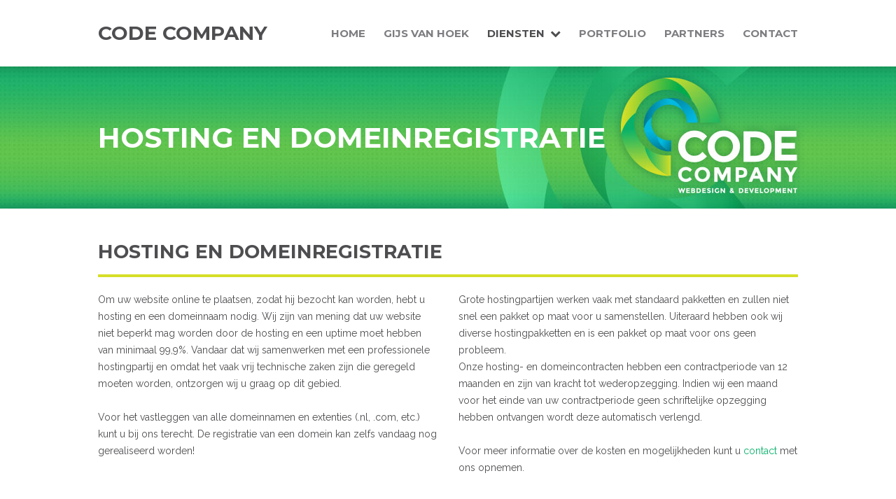

--- FILE ---
content_type: text/html; charset=UTF-8
request_url: https://codecompany.nl/diensten/hosting-en-domeinregistratie
body_size: 9366
content:
<!DOCTYPE html>
<html>
  <head>
    <meta charset="UTF-8">
    <title>Hosting en Domeinregistratie | Code Company - Webdesign en Development</title>
    <meta name="googlebot" content="noodp">
    <meta name="robots" content="index, follow">
    <meta name="format-detection" content="telephone=no">
    <meta name="description" content="Wij leveren hosting en kunnen alle domeinnamen en extenties voor u vastleggen.">
    <meta name="keywords" content="hosting, partij, domeinnaam, domein, registratie, domeinregistratie, vastleggen, extensie, vertrouwd">
    <meta name="author" content="">
    <meta name="viewport" content="width=device-width, initial-scale=1, minimum-scale=1, maximum-scale=1, user-scalable=no" />

    <meta property="og:title" content="Hosting en Domeinregistratie | Code Company - Webdesign en Development" />
    <meta property="og:description" content="Wij leveren hosting en kunnen alle domeinnamen en extenties voor u vastleggen." />
    <meta property="og:image" content="//www.code-company.nl/images/code-company-linkedin.jpg" />
    <meta property="og:image" content="//www.code-company.nl/images/code-company-share.png" />
    <meta property="og:url" content="//codecompany.nl/diensten/hosting-en-domeinregistratie" />

    <link rel='stylesheet' type='text/css' href='//fonts.googleapis.com/css?family=Montserrat:400,700' />
    <link rel='stylesheet' type='text/css' href='//fonts.googleapis.com/css?family=Raleway:400,700' />
    <link rel='stylesheet' type='text/css' href='//maxcdn.bootstrapcdn.com/font-awesome/4.2.0/css/font-awesome.min.css' />
    <link rel='stylesheet' type='text/css' href='/css/lightbox.css' />
    <link rel='stylesheet' type='text/css' href='/css/general.css' />
    <link rel="stylesheet" type="text/css" media="only all and (min-width: 1024px) and (max-width: 1025px)" href="/css/tablet_landscape.css">
    <link rel="stylesheet" type="text/css" media="only all and (min-width: 768px) and (max-width: 1023px)" href="/css/tablet.css">
    <link rel="stylesheet" type="text/css" media="only all and (max-width: 767px)" href="/css/mobile.css">    
    <script type="text/javascript" src="//code.jquery.com/jquery-latest.js"></script>
    <script type="text/javascript">jQuery.noConflict();</script>
    <script type="text/javascript" src="/js/lightbox.min.js"></script>
    <!--[if lt IE 9]>
    <script type="text/javascript" src="/js/html5shiv.min.js"></script>
    <![endif]-->
    <script type="text/javascript" src="/js/javascript.js"></script>
    <!-- Global site tag (gtag.js) - Google Analytics -->
    <script async src="https://www.googletagmanager.com/gtag/js?id=UA-58186042-1"></script>
    <script>
      //<![CDATA[
      window.dataLayer = window.dataLayer || [];
      function gtag(){dataLayer.push(arguments);}
      gtag('js', new Date());
    
      gtag('config', 'UA-58186042-1');
    //]]>
    </script>
  </head>
  <body>
    <div class="container">
      <header>
        <nav class="main">
          <h3><a href="/home">Code Company</a></h3>
          <div class="menuHolder">
            <ul>
              <li class="menuButton" onclick="toggleMenu();">Menu<span class="fa fa-chevron-down"></span></li>            
              <li class="menuItem"><a href="/home">Home</a></li>
              <li class="menuItem"><a href="/code-company">Gijs van Hoek</a></li>
              <li class="menuItem active"><a href="/diensten">Diensten&nbsp;&nbsp;<span class="fa fa-chevron-down"></span></a>
                <ul>
                  <li class="menuItem"><a href="/diensten/webdesign">Webdesign</a></li>
                  <li class="menuItem"><a href="/diensten/webdevelopment">Webdevelopment</a></li>
                  <li class="menuItem"><a href="/diensten/content-management-systeem">Content Management Systeem</a></li>
                  <li class="menuItem"><a href="/diensten/webbased-software">Webbased Software</a></li>
                  <li class="menuItem"><a href="/diensten/onderhoud-en-analyse">Onderhoud en Analyse</a></li>
                  <li class="menuItem"><a href="/diensten/zoekmachine-optimalisatie-seo">Zoekmachine Optimalisatie</a></li>
                  <li class="menuItem"><a href="/diensten/online-advertising-sea">Online Advertising</a></li>
                  <li class="menuItem"><a href="/diensten/apps">Apps</a></li>
                  <li class="menuItem"><a href="/diensten/hosting-en-domeinregistratie">Hosting en Domeinregistratie</a></li>
                  <li class="menuItem"><a href="/diensten/"></a></li>
                </ul>
              </li>
              <li class="menuItem"><a href="/portfolio">Portfolio</a></li>
              <li class="menuItem"><a href="/partners">Partners</a></li>
              <li class="menuItem"><a href="/informatie-opvragen">Contact</a></li>
              <!--<li class="menuItem"><a href="/"></a></li>-->
            </ul>
          </div>         
        </nav>
        <div class="headerImage green"><h2>Hosting en Domeinregistratie</h2><h3>&quot;Uw website op maat <span>met gebruiksvriendelijk CMS&quot;</span></h3></div>
      </header>
      <div class="content">
<div class="centerContent">
  <article class="twoCols green">
    <h1>Hosting en Domeinregistratie</h1>
    <div class="bar lightgreenBG"></div>
    <div class="textCol"><p>Om uw website online te plaatsen, zodat hij bezocht kan worden, hebt u hosting en een domeinnaam nodig. Wij zijn van mening dat uw website niet beperkt mag worden door de hosting en een uptime moet hebben van minimaal 99,9%. Vandaar dat wij samenwerken met een professionele hostingpartij en omdat het vaak vrij technische zaken zijn die geregeld moeten worden, ontzorgen wij u graag op dit gebied.<br />
<br />
Voor het vastleggen van alle domeinnamen en extenties (.nl, .com, etc.) kunt u bij ons terecht. De registratie van een domein kan zelfs vandaag nog gerealiseerd worden!</p>
</div>
    <div class="textCol last"><p>Grote hostingpartijen werken vaak met standaard pakketten en zullen niet snel een pakket op maat voor u samenstellen. Uiteraard hebben ook wij diverse hostingpakketten en is een pakket op maat voor ons geen probleem.<br />
Onze hosting- en domeincontracten hebben een contractperiode van 12 maanden en zijn&nbsp;van kracht&nbsp;tot wederopzegging. Indien wij een maand voor het einde van uw contractperiode geen schriftelijke opzegging hebben ontvangen wordt deze automatisch verlengd.<br />
<br />
Voor meer informatie over de kosten en mogelijkheden kunt u <a href="/informatie-opvragen">contact</a> met ons opnemen.</p>
</div>
    <div class="clear"></div>
  </article>
</div>

<aside class="parallax testimonial" onclick="location.href='/diensten/content-management-systeem'">
  <div class="image cms" id="parallaxImage"></div>
  <div class="pattern"></div>
  <div class="parallaxContent">
    <div class="centerContent">
      <div class="quotes">&ldquo;</div>
      <p>Een gebruiksvriendelijk CMS op maat is vaak&nbsp;beter dan een gratis open source CMS met een overkill aan opties.</p>

<p>Dus vergeet WordPress en Joomla en maak kennis&nbsp;met weBBee!</p>
      <div class="bar lightgreenBG"></div>
      <h4 class="lightgreen">Gijs van Hoek</h4>
    </div>
  </div>
</aside>      </div>
      <footer>
        <div class="centerContent">
          <div class="contact">
            <h3>Contactgegevens</h3>
            <p>Gijs van Hoek<br />06 46 26 74 63<br /><a href="mailto:info@code-company.nl" class="darkblue" onclick="ga('send', 'event', 'link', 'footer e-mail', 'hosting-en-domeinregistratie');">info@code-company.nl</a></p>
          </div>
          <div class="footerNav">
            <h3>Links</h3>
            <ul>
              <li><a href="/home">Home</a></li>
              <li><a href="/portfolio">Portfolio</a></li>
              <li><a href="/code-company">Gijs van Hoek</a></li>
              <li><a href="/webdesign">Webdesign</a></li>
              <li><a href="/werken-bij-code-company">Werken bij</a></li>
              <li><a href="/webdevelopment">Webdevelopment</a></li>
              <li><a href="/informatie-opvragen">Contact</a></li>
              <li><a href="/content-management-systeem">CMS</a></li>
            
            </ul>
          </div>
          <div class="footerSEO">
            <h3>Code Company</h3>
            <p>Het adres voor Webdesign en Development. Of het nu gaat om een website, webshop, digitale mailing of webbased software, Code Company regelt het voor u. Van het ontwerp tot de ontwikkeling en van het bedenken van een concept tot de online marketing (Adwords). Met ruim 20 jaar ervaring is Code Company uw partner voor uw online imago!</p>
          </div>
          <div class="clear"></div>
        </div>
        <div class="logo">
          <div class="centerContent">
            <img src="/images/code-company.jpg" alt="Code Company Webdesign en Development" />
            <div class="bar greyBG"></div>
            <div class="copy"><a href="/uploads/privacyverklaring.pdf" target="_blank">Privacyverklaring</a>&nbsp;&nbsp;<span class="lightblue">|</span>&nbsp;&nbsp;<a href="/uploads/algemene-voorwaarden.pdf" target="_blank">Algemene Voorwaarden</a>&nbsp;&nbsp;<span class="lightblue">|</span>&nbsp;&nbsp;&copy; 2026 Code Company</div>
          </div>
        </div>
      </footer>
    </div>
  </body>
</html>


--- FILE ---
content_type: text/css
request_url: https://codecompany.nl/css/general.css
body_size: 15166
content:
/* general styles */
html, body, h1, h2, h3, p, form, ul, ol{
  margin: 0px;
  padding: 0px;
}
html, body{
  width: 100%;
  height: 100%;
}
body{
  background-color: #FFFFFF;
  font-family: 'Raleway', sans-serif;
  color: #4e4d50;
  font-size: 14px;
  line-height: 24px;
}

a{
  outline: 0;
}

img{
  border: 0;
}

textarea{ 
  -webkit-appearance: none;
  -webkit-border-radius: 0;
  resize: none;
}

.clear{
  clear: both;
}


div.container{
  width: 100%;
  margin: 0px;
}

/*      HEADER      */
header{
  position: relative;
  margin: 0px;
  width: 100%;
  z-index: 10;
}
header h3{
  float: left;
  text-transform: uppercase;
  color: #4e4d50;
  font-size: 28px;
  font-family: 'Montserrat', sans-serif;
  font-weight: 700;
  line-height: 95px;
  z-index: 11;
}
header nav h3{
  position: absolute;
}
header h3 a{
  color: inherit;
  text-decoration: none;
}
nav.main{
  position: relative;
  width: 1000px;
  margin-left: auto;
  margin-right: auto;
  height: 95px;
}

div.menuHolder{
  position: absolute;
  width: 100%;
  z-index: 10;
}
nav ul{
  float: right;
}
nav ul li{
  display: inline-block;
  position: relative;
  list-style-type: none;
  text-transform: uppercase;
  color: #7e7d81;
  font-family: 'Montserrat', sans-serif;
  font-weight: 700;
  font-size: 15px;
  line-height: 95px;
  margin-left: 22px;
  cursor: pointer;
}
nav ul li ul{
  display: none;
  position: absolute;
  left: -10px;
  top: 60px;
  padding: 10px;
  background-color: #FFFFFF;
}
nav ul li:hover ul{
  display: block;
}

nav ul li ul li{
  display: block;
  list-style-type: none;
  text-transform: uppercase;
  color: #7e7d81;
  font-family: 'Montserrat', sans-serif;
  font-weight: 700;
  font-size: 12px;
  line-height: 22px;
  margin-left: 0px;
  white-space: nowrap;
}
nav ul li.active{
  color: #4e4d50;
}
nav ul li:hover{
  color: #4e4d50;
}
nav ul li a{
  color: inherit;
  text-decoration: none;
}
li.menuButton{
  display: none;
}
li.menuButton span{
  display: inline-block;
  padding-left: 5px;  
  font-size: 20px;    
}
div.headerImage{
  background-image: url('../images/home-header.jpg');
  background-repeat: no-repeat;
  background-position: center;
  height: 358px;
  background-size: auto 100%;
}
div.headerImage.blue{
  height: 203px;
  background-image: url('../images/blue-header.jpg');
}
div.headerImage.green{
  height: 203px;
  background-image: url('../images/green-header.jpg');
}
div.headerImage h2{
  width: 1000px;
  margin-left: auto;
  margin-right: auto;
  font-family: 'Montserrat', sans-serif;
  font-weight: 700;
  font-size: 40px;
  line-height: 203px;
  text-align: left;
  text-transform: uppercase;
  color: #FFFFFF;
}
div.headerImage.home h2{
  display: none;
}
div.headerImage h3{
  float: none;
  width: 1000px;
  margin-left: auto;
  margin-right: auto;
  font-family: 'Montserrat', sans-serif;
  font-weight: 700;
  font-size: 28px;
  line-height: 32px;
  text-align: left;
  padding-top: 55px;
  text-transform: none;
  color: #FFFFFF;
}
div.headerImage h3 span{
  display: block;
  margin-left: 100px;
}
div.headerImage.green h3, div.headerImage.blue h3{
  display: none;
}

/*      CONTENT      */
div.centerContent{
  width: 1000px;
  margin-left: auto;
  margin-right: auto;
}
article h1{
  margin-top: 50px;
  font-family: 'Montserrat', sans-serif;
  font-weight: 700;
  font-size: 27px;
  text-align: center;
  text-transform: uppercase;
}
article p{
  margin-top: 20px;
  margin-bottom: 50px;
  font-size: 14px;
  text-align: center;
}
article.home{
  width: 970px;
  margin-left: auto;
  margin-right: auto;
}
article.twoCols h1,article.oneCol h1{
  text-align: left;
}
article.twoCols div.textCol{
  float: left;
  width: 485px;
  margin-right: 30px;
  margin-top: 20px;
  margin-bottom: 50px;
  text-align: left;
}
article.twoCols div.textCol.last{
  margin-right: 0px;
}
article.twoCols div.textCol p{
  margin: 0px;
  text-align: left;
}
article.twoCols div.textCol ul{
  margin-left: 20px;
  margin-bottom: 20px;
}

article.twoCols div.bar, article.oneCol div.bar{
  width: 100%;
}
article.oneCol{
  float: left;
  width: 650px;
  margin-right: 30px;
}
article.oneCol.wide{
  width: 100%;
  margin-right: 0px;
}
article.oneCol p{
  width: 100%;
  text-align: left;
}
article p a{
  text-decoration: none;
}
article p a:hover{
  text-decoration: underline;
}
article.green p a{
  color: #07b16a;
}
article.blue p a{
  color: #007c95;
}

aside.parallax{
  display: block;
  clear: both;
  position: relative;
  height: 250px;
  background-color: #7e7d81;
  width: 100%;
  overflow: hidden;
}
aside.parallax.testimonial{
  cursor: pointer;
}
aside.parallax div.image{
  position: absolute;
  top: 0px;
  height: 1000px;
  width: 100%;
  background-image: url('../images/parallax-home.jpg');
  background-repeat: repeat;
  background-position: center center;
  background-size: cover;
  z-index: 1;
}
div.pattern{
  position: absolute;
  left: 0px;
  top: 0px;
  width: 100%;
  height: 100%;
  background-image: url('../images/pattern-overlay.png');
  background-repeat: repeat;
  z-index: 2;
}
aside.parallax div.parallaxContent{
  position: relative;
  width: 100%;
  z-index: 3;
}
div.parallaxContent div.quotes{
  color: #e9ecf3;
  margin-top: 70px;
  font-family: 'Montserrat', sans-serif;
  font-weight: 700;
  font-size: 150px;
  text-align: center;
  text-transform: uppercase;
}
div.parallaxContent h3{
  color: #FFFFFF;
  margin-top: 50px;
  font-family: 'Montserrat', sans-serif;
  font-weight: 700;
  font-size: 27px;
  text-align: center;
  text-transform: uppercase;
}
div.parallaxContent p{
  color: #FFFFFF;
  font-size: 14px;
  text-align: center;
}
div.parallaxItem a{
  margin-top: 5px;
  display: block;
  text-decoration: none;
  font-size: 14px;
  text-align: center;
}
div.parallaxContent h4{
  color: #FFFFFF;
  margin-top: 30px;
  font-family: 'Montserrat', sans-serif;
  font-weight: 700;
  font-size: 18px;
  text-align: center;
  text-transform: uppercase;
}

div.parallaxItem, a.parallaxItem{
  display: block;
  position: relative;
  float: left;
  width: 320px;
  margin-right: 20px;
  margin-top: 38px;
  text-decoration: none;
}
a.parallaxItem:hover span.mouseOver{
  display: block;
}
.parallaxItem:nth-of-type(3n){
  margin-right: 0px;
}
.parallaxItem img{
  display: block;
  width: 100%;
  background-color: #000000;
}
div.parallaxItem h3, a.parallaxItem span.title, div.parallaxContent a{
  display: block;
  margin-top: 10px;
  font-family: 'Montserrat', sans-serif;
  font-weight: 700;
  font-size: 17px;
  text-align: center;
  text-transform: uppercase;
  text-decoration: none;
}
div.parallaxContent a{
  margin-top: 30px;
}
div.parallaxContent a span{
  color: #FFFFFF;
}
div.parallaxItem p, a.parallaxItem span.subtitle{
  display: block;
  color: #FFFFFF;
  font-size: 14px;
  text-align: center;
}
/*
a.parallaxItem span.mouseOver{
  position: absolute;
  left: 0px;
  top: 0px;
  display: none;
}
*/

div.bar{
  width: 47px;
  height: 4px;
  margin-left: auto;
  margin-right: auto;
  margin-top: 20px;
}
.darkgreen{
  color: #07b16a !important;
}
.lightgreen{
  color: #d6df27 !important;
}
.lightblue{
  color: #00b9e0 !important;
}
.darkblue{
  color: #007c95 !important;
}
.darkgreenBG{
  background-color: #07b16a;
}
.lightgreenBG{
  background-color: #d6df27;
}
.lightblueBG{
  background-color: #00b9e0;
}
.darkblueBG{
  background-color: #007c95;
}
.greyBG{
  background-color: #4e4d50;
}

/*      HOME      */
aside.parallax.home{
  height: 430px;
}
aside.home{
  width: 100%;
  height: 268px;
  margin-top: 8px;
  background-color: #e9ecf3;
}
div.homeItem{
  width: 270px;
  margin-right: 95px;
  float: left;
}
div.homeItem:nth-of-type(3n){
  margin-right: 0px;
}
div.homeItem img{
  display: block;
  width: 68px;
  margin-left: auto;
  margin-right: auto;
  margin-top: 15px;
}
div.homeItem h3{
  margin-top: 20px;
  font-family: 'Montserrat', sans-serif;
  font-weight: 700;
  font-size: 16px;
  text-align: center;
  text-transform: uppercase;
}
div.homeItem div.bar{
  margin-top: 15px
}
div.homeItem p{
  margin-top: 15px;
  text-align: center;
}

/*      GIJS      */
aside.parallax div.image.gijs{
  background-image: url('../images/parallax-gijs.jpg');
}
aside.contact, aside.gijs{
  margin-top: 50px;
  margin-bottom: 50px;
  float: left;
  width: 318px;
  border: 1px solid #e9ecf3;
  background-color: #e9ecf3;
}
aside.contact h2, aside.gijs h2{
  font-family: 'Montserrat', sans-serif;
  font-weight: 700;
  font-size: 20px;
  margin-left: 30px;
  margin-top: 25px;
  text-transform: uppercase;
}
aside.gijs h3{
  font-size: 14px;
  font-weight: 400;
  margin-left: 30px;
  text-transform: uppercase;
}
aside p.socialIcons{
  font-size: 20px !important;
  font-weight: 400;
  margin-left: 30px;
  margin-top: 15px;
  margin-bottom: 25px;
}
aside p.socialIcons a{
  display: inline-block;
  margin-right: 15px;
  color: inherit !important;
  text-decoration: none;
}

/*      DIENSTEN      */
div.dienstOverview{
  margin-top: 30px;
}
div.dienst{
  float: left;
  width: 485px;
  margin-right: 30px;
  margin-bottom: 50px;
  text-align: left;
}
div.dienst:nth-of-type(even){
  margin-right: 0px;
}
div.dienst h2{
  text-transform: uppercase;
}
div.dienst div.bar{
  margin-top: 10px;
}
div.dienst p{
  margin-top: 10px;
  margin-bottom: 0px;
}
div.dienst a{
  text-decoration: none;
}
div.dienst a:hover{
  text-decoration: underline;
}

/*      PARTNERS      */
aside.parallax.partners{
  height: 1380px;
}
aside.parallax.partners p{
  min-height: 100px;
}
aside.parallax.partners div.image{
  height: 2000px;
}

/*      PORTFOLIO      */
aside.parallax.portfolio{
  height: auto;
  padding-bottom: 38px;
}
aside.parallax div.image.portfolio{
  background-image: url('../images/parallax-portfolio.jpg');
  height: 1500px;
}

aside.parallax.portfolio a.parallaxItem{
  position: relative;
}
a.parallaxItem span.mouseOver{
  display: none;
  position: absolute;
  left: 15px;
  right: 15px;
  top: 15px;
  bottom: 15px;
  padding: 15px;
  background: rgba(0,0,0,0.7);
  width: auto;
  height: auto;
}
span.table{
  display: table;
  height: 100%;
  width: 100%;
}
span.table span.cell{
  display: table-cell;
  vertical-align: middle;
  text-align: center;
}
a.parallaxItem span.mouseOver span.subtitle{
  color: #BBB;
}
a.parallaxItem span.fa{
  font-size: 2em;
  padding-top: 10px;
}
div.pageNav{
  text-align: center;
  margin-top: 15px;
  font-size: 16px;
  font-weight: 700;
  color: #00b9e0;
  text-transform: uppercase;
}
div.pageNav a{
  display: inline-block;
  margin-left: 10px;
  padding-right: 10px;
  color: #00b9e0;
  text-decoration: none;
}
div.pageNav a:last-of-type{
  border: none;
  padding-right: 0px;
}
div.pageNav a:hover, div.pageNav a.active{
  color: #d6df27;
}


div.imageHolder{
  margin-top: 60px;
}
div.imageHolder a{
  display: block;
}
div.imageHolder a img{
  display: block;
  margin: 0px;
  padding: 0px;
  width: 100%;
}
div.imageHolder a:nth-of-type(2n){
  margin-right: 0px;
}



aside.detail{
  margin-top: 40px;
  margin-bottom: 40px;
  padding-top: 30px;
  padding-bottom: 20px;
  float: left;
  width: 320px;
  background-color: #e9ecf3;
}
aside.detail p{
  font-size: 13px;
  margin-left: 25px;
  margin-bottom: 10px;
}
aside.detail p a{
  text-decoration: none;
}
aside.detail p a:hover{
  text-decoration: underline;
}
aside.detail a.preview{
  display: block;
  margin-left: 25px;
  margin-right: 25px;
  background-image: url("../images/chevron-right.png");
  background-repeat: no-repeat;
  background-position: right center;
  color: #FFFFFF;
  font-family: 'Montserrat';
  font-size: 14px;
  font-weight: 700;
  text-transform: uppercase;
  height: 38px;
  line-height: 38px;
  padding: 0px;
  padding-left: 15px;
  padding-right: 35px;
  border: none;
  cursor: pointer;
  text-decoration: none;
}

/*      CONTACT      */
article.contact p{
  margin-bottom: 20px;
}
aside.contact p{
  font-size: 14px;
  font-weight: 400;
  margin-left: 30px;
}
aside.contact p a{
  text-decoration: none;
}
aside.contact.green p a{
  color: #07b16a;
}
aside.contact.blue p a{
  color: #007c95;
}
div.contactForm{
  margin-bottom: 50px;
}
input.inputText, input.inputTextError{
  display: block;
  float: left;
  position: relative;
  border: 1px solid #d2d5dc;
  background-color: #FFFFFF;
  height: 33px;
  font-family: 'Raleway', sans-serif;
  font-size: 14px;
  line-height: 33px;
  width: 308px;
  margin-right: 10px;
  margin-bottom: 10px;
  padding: 0px;
  padding-left: 5px;
  padding-right: 5px;
}
div.contactForm input:nth-of-type(2n){
  margin-right: 0px;
}
textarea.inputArea, textarea.inputAreaError{
  display: block;
  float: left;
  position: relative;
  border: 1px solid #d2d5dc;
  background-color: #FFFFFF;
  height: 132px;
  font-family: 'Raleway', sans-serif;
  font-size: 14px;
  width: 638px;
  margin-bottom: 10px;
  padding: 5px;
}
input.inputTextError, textarea.inputAreaError{
  background-color: #e9ecf3;
}
input.submitButton{
  float: right;
  background-image: url("../images/chevron-right.png");
  background-repeat: no-repeat;
  background-position: right center;
  color: #FFFFFF;
  font-family: 'Montserrat';
  font-size: 14px;
  font-weight: 700;
  text-transform: uppercase;
  height: 33px;
  line-height: 33px;
  padding: 0px;
  padding-left: 15px;
  padding-right: 35px;
  border: none;
  cursor: pointer;
}

/*      FOOTER      */
footer{
  width: 100%;
  margin-bottom: 30px;
}
footer div.contact, footer div.footerNav, footer div.footerSEO{
  float: left;
  width: 320px;
  margin-right: 20px;
}
footer div.footerSEO{
  margin-right: 0px;
}
footer h3{
  margin-top: 40px;
  font-family: 'Montserrat', sans-serif;
  font-weight: 700;
  font-size: 15px;
  text-transform: uppercase;
}
footer a{
  color: inherit;
  text-decoration: none;
}
footer div.contact p{
  font-weight: 700;
  font-size: 12px;
  line-height: 25px;
}
footer div.footerNav li{
  list-style-type: none;
  float: left;
  width: 140px;  
  font-weight: 700;
  font-size: 12px;
  line-height: 25px;
}
footer div.footerSEO p{
  font-size: 13px;
  line-height: 16px;
}
footer div.logo div.centerContent{
  position: relative;
}
footer div.logo div.bar{
  position: absolute;
  right: 0px;
  top: 33px;
  width: 910px;
  height: 4px;
  margin-left: 0px;
  margin-right: 0px;
  margin-top: 0px;
}
footer div.logo div.copy{
  position: absolute;
  right: 0px;
  top: 46px;
  font-size: 11px;
}


--- FILE ---
content_type: text/css
request_url: https://codecompany.nl/css/tablet_landscape.css
body_size: 55
content:
a.parallaxItem:hover span.mouseOver{
  display: none;
}

--- FILE ---
content_type: text/css
request_url: https://codecompany.nl/css/tablet.css
body_size: 2858
content:
/*      HEADER      */
header h3{
  font-size: 17px;
  line-height: 70px;
}
nav.main{
  width: 738px;
  height: 70px;
}
nav ul li{
  font-size: 12px;
  line-height: 70px;
  margin-left: 15px;
}
div.headerImage{
  height: 269px;
  background-size: auto 100%;
}
div.headerImage.blue, div.headerImage.green{
  height: 152px;
}
div.headerImage h2{
  width: 738px;
  font-size: 30px;
  line-height: 152px;
}
div.headerImage h3{
  width: 738px;
  font-size: 20px;
  line-height: 24px;
  padding-top: 40px;
}
div.headerImage h3 span{
  margin-left: 70px;
}

/*      CONTENT      */
div.centerContent{
  width: 738px;
}
article.home{
  width: 738px;
}
article.twoCols p{
  width: 359px;
  margin-right: 20px;
}
article.twoCols div.textCol{
  width: 359px;
  margin-right: 20px;
}


article.oneCol{
  width: 480px;
  margin-right: 21px;
}

div.parallaxContent p{
  font-size: 12px;
}
div.parallaxItem, a.parallaxItem{
  width: 232px;
}
div.parallaxItem a{
  margin-top: 10px;
}
a.parallaxItem:hover span.mouseOver{
  display: none;
}
div.parallaxItem h3, a.parallaxItem span.title, div.parallaxContent a{
  font-size: 14px;
}
div.parallaxItem p, a.parallaxItem span.subtitle{
  font-size: 12px;
  line-height: 14px;
}

/*      HOME      */
aside.parallax.home{
  height: 370px;
}
div.homeItem{
  width: 212px;
  margin-right: 51px;
}
div.homeItem h3{
  font-size: 14px;
}
div.homeItem p{
  font-size: 14px;
  line-height: 20px;
}
/*      GIJS      */
aside.contact, aside.gijs{
  width: 235px;
}
aside.gijs img{
  width: 100%;
}
aside.contact h2, aside.gijs h2{
  font-size: 20px;
  margin-left: 20px;
  margin-top: 15px;
}
aside.gijs h3{
  font-size: 12px;
  margin-left: 20px;
}
aside p.socialIcons{
  margin-left: 20px;
  margin-bottom: 15px;
}

/*      DIENSTEN      */
div.dienst{
  width: 359px;
  margin-right: 20px;
  margin-bottom: 40px;
}
div.dienst h2{
  font-size: 18px;
}


/*      PARTNERS      */
aside.parallax.partners{
  height: 440px;
}
aside.parallax.partners p{
  min-height: 75px;
}

/*      PORTFOLIO      */
div.imageHolder a{
  margin-right: 0px;
}
img.wideImage{
  width: 480px;
}
img.smallImage{
  width: 237px;
}

aside.detail{
  padding-top: 10px;
  padding-bottom: 10px;
  width: 237px;
}
aside.detail p{
  font-size: 11px;
  line-height: 13px;
  margin-left: 10px;
  margin-bottom: 10px;
}
aside.detail a.preview{
  margin-left: 10px;
  margin-right: 10px;
  font-size: 12px;
}

/*      CONTACT      */
input.inputText, input.inputTextError{
  width: 223px;
  border-radius: 0px;
}
textarea.inputArea, textarea.inputAreaError{
  height: 117px;
  width: 468px;
}
input.submitButton{
  border-radius: 0px;
}

/*      FOOTER      */
footer div.contact, footer div.footerSEO{
  width: 369px;
  margin-right: 0px;
}
footer div.footerNav{
  display: none;
}
footer div.logo{
  padding-bottom: 10px
}
footer div.logo div.bar{
  width: 648px;
}

--- FILE ---
content_type: text/css
request_url: https://codecompany.nl/css/mobile.css
body_size: 4533
content:
/*      HEADER      */
div.menuHolder{
  position: absolute;
  right: 10px;
  top: 10px;
  width: auto;
  z-index: 10;
  padding: 10px;
  background-color: #374e61;
  border-radius: 3px;
}
header h3{
  margin-left: 2%;
  font-size: 20px;
  line-height: 70px;
}
nav.main{
  width: auto;
  height: 70px;
}
nav ul li{
  display: none;
  list-style-type: none;
  text-transform: uppercase;
  color: #FFFFFF;
  font-size: 15px;
  line-height: 30px;
  margin-left: 0px;
  border-top: #233646 1px solid;
}
nav ul li:hover{
  color: #FFFFFF;
}
nav ul li.active{
  color: #FFFFFF;
}
li.menuItem span{
  display: none;
}
nav ul li:hover ul{
  display: none;
}
div.headerImage{
  height: 115px;
}
div.headerImage.blue, div.headerImage.green{
  height: 65px;
}
div.headerImage h2{
  width: auto;
  margin-left: 2%;
  font-size: 13px;
  line-height: 65px;
}
div.headerImage h3{
  margin-left: 2%;
  width: auto;
  font-size: 12px;
  line-height: 16px;
  padding-top: 15px;
}
div.headerImage h3 span{
  margin-left: 20px;
}
li.menuButton{
  display: block;
  cursor: pointer;
  font-size: 18px;
  font-weight: 700;
  border: 0px;
}

/*      CONTENT      */
div.centerContent{
  width: 96%;
}
article.home{
  width: 96%;
}
article h1{
  margin-top: 25px;
  font-size: 22px;
}
article.twoCols p{
  width: 100%;
  margin-right: 0px;
  margin-bottom: 0px;
}
article.twoCols div.textCol{
  float: none;
  width: 100%;
  margin-right: 0px;
  margin-top: 20px;
  margin-bottom: 0px;
}

article.oneCol{
  width: 100%;
  margin-right: 0px;
}
aside.parallax{
  display: none;
}

div.bar{
  margin-top: 10px;
}

/*      HOME      */
div.homeItem{
  width: 100%;
  margin-right: 0px;
}
div.homeItem img{
  display: none;
}
div.homeItem h3{
  margin-top: 10px;
  font-size: 16px;
}
div.homeItem div.bar{
  margin-top: 5px
}
div.homeItem p{
  margin-top: 5px;
  font-size: 12px;
  line-height: 14px;
}

/*      GIJS      */
aside.contact, aside.gijs{
  width: 100%;
  margin-top: 20px;
  margin-bottom: 0px;
}
aside.gijs img{
  width: 100%;
}

/*      DIENSTEN      */
div.dienstOverview{
  margin-top: 30px;
}
div.dienst{
  width: 100%;
  margin-right: 0px;
  margin-bottom: 30px;
}
div.dienst h2{
  font-size: 17px;
}
div.dienst a:hover{
  text-decoration: none;
}

/*      PARTNERS      */
aside.parallax.partners{
  height: 440px;
}
aside.parallax.partners p{
  min-height: 75px;
}

/*      PORTFOLIO      */
aside.parallax.portfolio{
  display: block;
}
aside.parallax.portfolio a.parallaxItem{
  display: block;
  width: 90%;
  margin: 0px;
  float: none;
  margin-left: auto;
  margin-right: auto;
  margin-top: 10px;
  font-size: 14px;
}
aside.parallax.portfolio a.parallaxItem img{
  width: 100%;
  margin: 0px;
}
div.parallaxItem h3, a.parallaxItem span.title, div.parallaxContent a{
  font-size: 15px;
}
div.parallaxItem p, a.parallaxItem span.subtitle{
  font-size: 12px;
}


div.imageHolder a{
  margin-right: 0px;
}
img.wideImage{
  width: 480px;
}
img.smallImage{
  width: 237px;
}

aside.detail{
  padding-top: 10px;
  padding-bottom: 10px;
  width: 100%;
  margin-top: 0px;
}
aside.detail p{
  font-size: 11px;
  line-height: 13px;
  margin-left: 10px;
  margin-bottom: 10px;
}
aside.detail a.preview{
  margin-left: 10px;
  margin-right: 10px;
  font-size: 12px;
}

/*      CONTACT      */
aside.contact p{
  font-size: 14px;
  font-weight: 400;
  margin-left: 30px;
}
aside.contact p a{
  text-decoration: none;
}
aside.contact.green p a{
  color: #07b16a;
}
aside.contact.blue p a{
  color: #007c95;
}
div.contactForm{
  margin-bottom: 20px;
}


input.inputText, input.inputTextError{
  box-sizing: border-box;
  width: 100%;
  border-radius: 0px;
}
textarea.inputArea, textarea.inputAreaError{
  box-sizing: border-box;
  height: 117px;
  width: 100%;
}
input.submitButton{
  float: left;
  box-sizing: border-box;
  border-radius: 0px;
  width: 100%;
  text-align: center;
}

/*      FOOTER      */
footer div.contact{
  margin-top: 20px;
  border-top: solid 4px #4e4d50;
  width: 100%;
  margin-left: 0px;
  margin-bottom: 20px;
}
footer div.footerNav, footer div.footerSEO{
  display: none;
}
footer h3{
  margin-top: 20px;
  font-size: 24px;
  text-align: center;
}
footer div.contact p{
  font-size: 18px;
  text-align: center;
}
footer div.logo{
  padding-bottom: 10px
}
footer div.logo img{
  display: block;
  width: 145px;
  margin-left: auto;
  margin-right: auto;
}
footer div.logo div.copy{
  position: relative;
  right: auto;
  top: auto;
  margin-top: 10px;
  text-align: center;
}
footer div.logo div.bar{
  display: none;
}

--- FILE ---
content_type: application/javascript
request_url: https://codecompany.nl/js/javascript.js
body_size: 673
content:
jQuery(document).ready(function(){
  jQuery(".valForm").val("true");
  jQuery(document).scroll(function() {
    scroll = jQuery(document).scrollTop();
    dHeight = jQuery(document).height();
    wHeight = jQuery(window).height();
    perc = Math.round((scroll+wHeight) / dHeight * -100);
    factor = 450 / jQuery("aside.parallax").height();
    jQuery("#parallaxImage").stop(true, false).animate({top: (perc*factor)+"%"}, 10);
  });
});

var menuExpanded = false;
function toggleMenu() {
  if (menuExpanded) {
    jQuery(".menuItem").fadeOut();
    menuExpanded = false;
  } else {
    jQuery(".menuItem").fadeIn();
    menuExpanded = true;
  }
}

